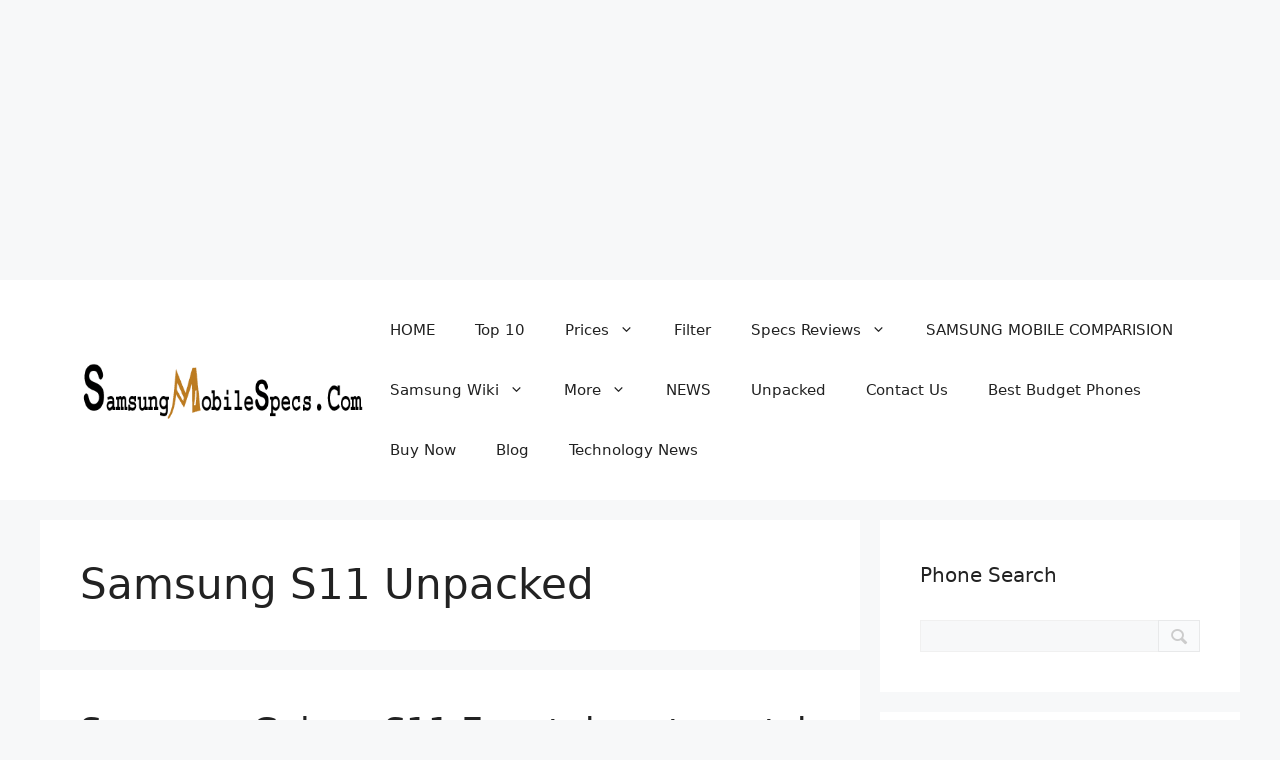

--- FILE ---
content_type: text/html; charset=UTF-8
request_url: https://samsungmobilespecs.com/tag/samsung-s11-unpacked/
body_size: 13045
content:
<!DOCTYPE html>
<html lang="en-US" prefix="og: https://ogp.me/ns#">
<head>
	<meta charset="UTF-8">
	<meta name="viewport" content="width=device-width, initial-scale=1">
<!-- Search Engine Optimization by Rank Math - https://rankmath.com/ -->
<title>Samsung S11 Unpacked &#8211; SAMSUNG MOBILE PRICE &amp; SPECIFICATIONS</title>
<meta name="robots" content="index, follow, max-snippet:-1, max-video-preview:-1, max-image-preview:large"/>
<link rel="canonical" href="https://samsungmobilespecs.com/tag/samsung-s11-unpacked/" />
<meta property="og:locale" content="en_US" />
<meta property="og:type" content="article" />
<meta property="og:title" content="Samsung S11 Unpacked | SAMSUNG MOBILE PRICE &amp; SPECIFICATIONS" />
<meta property="og:url" content="https://samsungmobilespecs.com/tag/samsung-s11-unpacked/" />
<meta property="og:site_name" content="SAMSUNG MOBILE PRICE &amp; SPECIFICATIONS" />
<meta property="article:publisher" content="https://web.facebook.com/Samsung-Mobile-Specification-Price-141392899890768/notifications/" />
<meta name="twitter:card" content="summary_large_image" />
<meta name="twitter:title" content="Samsung S11 Unpacked | SAMSUNG MOBILE PRICE &amp; SPECIFICATIONS" />
<meta name="twitter:label1" content="Posts" />
<meta name="twitter:data1" content="1" />
<!-- /Rank Math WordPress SEO plugin -->

<link rel="alternate" type="application/rss+xml" title="SAMSUNG MOBILE PRICE &amp; SPECIFICATIONS &raquo; Feed" href="https://samsungmobilespecs.com/feed/" />
<link rel="alternate" type="application/rss+xml" title="SAMSUNG MOBILE PRICE &amp; SPECIFICATIONS &raquo; Comments Feed" href="https://samsungmobilespecs.com/comments/feed/" />
<link rel="alternate" type="application/rss+xml" title="SAMSUNG MOBILE PRICE &amp; SPECIFICATIONS &raquo; Samsung S11 Unpacked Tag Feed" href="https://samsungmobilespecs.com/tag/samsung-s11-unpacked/feed/" />
<script>
window._wpemojiSettings = {"baseUrl":"https:\/\/s.w.org\/images\/core\/emoji\/15.0.3\/72x72\/","ext":".png","svgUrl":"https:\/\/s.w.org\/images\/core\/emoji\/15.0.3\/svg\/","svgExt":".svg","source":{"concatemoji":"https:\/\/samsungmobilespecs.com\/wp-includes\/js\/wp-emoji-release.min.js?ver=6.6.4"}};
/*! This file is auto-generated */
!function(i,n){var o,s,e;function c(e){try{var t={supportTests:e,timestamp:(new Date).valueOf()};sessionStorage.setItem(o,JSON.stringify(t))}catch(e){}}function p(e,t,n){e.clearRect(0,0,e.canvas.width,e.canvas.height),e.fillText(t,0,0);var t=new Uint32Array(e.getImageData(0,0,e.canvas.width,e.canvas.height).data),r=(e.clearRect(0,0,e.canvas.width,e.canvas.height),e.fillText(n,0,0),new Uint32Array(e.getImageData(0,0,e.canvas.width,e.canvas.height).data));return t.every(function(e,t){return e===r[t]})}function u(e,t,n){switch(t){case"flag":return n(e,"\ud83c\udff3\ufe0f\u200d\u26a7\ufe0f","\ud83c\udff3\ufe0f\u200b\u26a7\ufe0f")?!1:!n(e,"\ud83c\uddfa\ud83c\uddf3","\ud83c\uddfa\u200b\ud83c\uddf3")&&!n(e,"\ud83c\udff4\udb40\udc67\udb40\udc62\udb40\udc65\udb40\udc6e\udb40\udc67\udb40\udc7f","\ud83c\udff4\u200b\udb40\udc67\u200b\udb40\udc62\u200b\udb40\udc65\u200b\udb40\udc6e\u200b\udb40\udc67\u200b\udb40\udc7f");case"emoji":return!n(e,"\ud83d\udc26\u200d\u2b1b","\ud83d\udc26\u200b\u2b1b")}return!1}function f(e,t,n){var r="undefined"!=typeof WorkerGlobalScope&&self instanceof WorkerGlobalScope?new OffscreenCanvas(300,150):i.createElement("canvas"),a=r.getContext("2d",{willReadFrequently:!0}),o=(a.textBaseline="top",a.font="600 32px Arial",{});return e.forEach(function(e){o[e]=t(a,e,n)}),o}function t(e){var t=i.createElement("script");t.src=e,t.defer=!0,i.head.appendChild(t)}"undefined"!=typeof Promise&&(o="wpEmojiSettingsSupports",s=["flag","emoji"],n.supports={everything:!0,everythingExceptFlag:!0},e=new Promise(function(e){i.addEventListener("DOMContentLoaded",e,{once:!0})}),new Promise(function(t){var n=function(){try{var e=JSON.parse(sessionStorage.getItem(o));if("object"==typeof e&&"number"==typeof e.timestamp&&(new Date).valueOf()<e.timestamp+604800&&"object"==typeof e.supportTests)return e.supportTests}catch(e){}return null}();if(!n){if("undefined"!=typeof Worker&&"undefined"!=typeof OffscreenCanvas&&"undefined"!=typeof URL&&URL.createObjectURL&&"undefined"!=typeof Blob)try{var e="postMessage("+f.toString()+"("+[JSON.stringify(s),u.toString(),p.toString()].join(",")+"));",r=new Blob([e],{type:"text/javascript"}),a=new Worker(URL.createObjectURL(r),{name:"wpTestEmojiSupports"});return void(a.onmessage=function(e){c(n=e.data),a.terminate(),t(n)})}catch(e){}c(n=f(s,u,p))}t(n)}).then(function(e){for(var t in e)n.supports[t]=e[t],n.supports.everything=n.supports.everything&&n.supports[t],"flag"!==t&&(n.supports.everythingExceptFlag=n.supports.everythingExceptFlag&&n.supports[t]);n.supports.everythingExceptFlag=n.supports.everythingExceptFlag&&!n.supports.flag,n.DOMReady=!1,n.readyCallback=function(){n.DOMReady=!0}}).then(function(){return e}).then(function(){var e;n.supports.everything||(n.readyCallback(),(e=n.source||{}).concatemoji?t(e.concatemoji):e.wpemoji&&e.twemoji&&(t(e.twemoji),t(e.wpemoji)))}))}((window,document),window._wpemojiSettings);
</script>

<style id='wp-emoji-styles-inline-css'>

	img.wp-smiley, img.emoji {
		display: inline !important;
		border: none !important;
		box-shadow: none !important;
		height: 1em !important;
		width: 1em !important;
		margin: 0 0.07em !important;
		vertical-align: -0.1em !important;
		background: none !important;
		padding: 0 !important;
	}
</style>
<link rel='stylesheet' id='contact-form-7-css' href='https://samsungmobilespecs.com/wp-content/plugins/contact-form-7/includes/css/styles.css?ver=6.1.4' media='all' />
<link rel='stylesheet' id='wptables-public-css' href='https://samsungmobilespecs.com/wp-content/plugins/wptables/build/css/wptables.min.css?ver=1.3.9' media='all' />
<link rel='stylesheet' id='generate-widget-areas-css' href='https://samsungmobilespecs.com/wp-content/themes/generatepress/assets/css/components/widget-areas.min.css?ver=3.6.1' media='all' />
<link rel='stylesheet' id='generate-style-css' href='https://samsungmobilespecs.com/wp-content/themes/generatepress/assets/css/main.min.css?ver=3.6.1' media='all' />
<style id='generate-style-inline-css'>
body{background-color:var(--base-2);color:var(--contrast);}a{color:var(--accent);}a{text-decoration:underline;}.entry-title a, .site-branding a, a.button, .wp-block-button__link, .main-navigation a{text-decoration:none;}a:hover, a:focus, a:active{color:var(--contrast);}.wp-block-group__inner-container{max-width:1200px;margin-left:auto;margin-right:auto;}:root{--contrast:#222222;--contrast-2:#575760;--contrast-3:#b2b2be;--base:#f0f0f0;--base-2:#f7f8f9;--base-3:#ffffff;--accent:#1e73be;}:root .has-contrast-color{color:var(--contrast);}:root .has-contrast-background-color{background-color:var(--contrast);}:root .has-contrast-2-color{color:var(--contrast-2);}:root .has-contrast-2-background-color{background-color:var(--contrast-2);}:root .has-contrast-3-color{color:var(--contrast-3);}:root .has-contrast-3-background-color{background-color:var(--contrast-3);}:root .has-base-color{color:var(--base);}:root .has-base-background-color{background-color:var(--base);}:root .has-base-2-color{color:var(--base-2);}:root .has-base-2-background-color{background-color:var(--base-2);}:root .has-base-3-color{color:var(--base-3);}:root .has-base-3-background-color{background-color:var(--base-3);}:root .has-accent-color{color:var(--accent);}:root .has-accent-background-color{background-color:var(--accent);}.top-bar{background-color:#636363;color:#ffffff;}.top-bar a{color:#ffffff;}.top-bar a:hover{color:#303030;}.site-header{background-color:var(--base-3);}.main-title a,.main-title a:hover{color:var(--contrast);}.site-description{color:var(--contrast-2);}.mobile-menu-control-wrapper .menu-toggle,.mobile-menu-control-wrapper .menu-toggle:hover,.mobile-menu-control-wrapper .menu-toggle:focus,.has-inline-mobile-toggle #site-navigation.toggled{background-color:rgba(0, 0, 0, 0.02);}.main-navigation,.main-navigation ul ul{background-color:var(--base-3);}.main-navigation .main-nav ul li a, .main-navigation .menu-toggle, .main-navigation .menu-bar-items{color:var(--contrast);}.main-navigation .main-nav ul li:not([class*="current-menu-"]):hover > a, .main-navigation .main-nav ul li:not([class*="current-menu-"]):focus > a, .main-navigation .main-nav ul li.sfHover:not([class*="current-menu-"]) > a, .main-navigation .menu-bar-item:hover > a, .main-navigation .menu-bar-item.sfHover > a{color:var(--accent);}button.menu-toggle:hover,button.menu-toggle:focus{color:var(--contrast);}.main-navigation .main-nav ul li[class*="current-menu-"] > a{color:var(--accent);}.navigation-search input[type="search"],.navigation-search input[type="search"]:active, .navigation-search input[type="search"]:focus, .main-navigation .main-nav ul li.search-item.active > a, .main-navigation .menu-bar-items .search-item.active > a{color:var(--accent);}.main-navigation ul ul{background-color:var(--base);}.separate-containers .inside-article, .separate-containers .comments-area, .separate-containers .page-header, .one-container .container, .separate-containers .paging-navigation, .inside-page-header{background-color:var(--base-3);}.entry-title a{color:var(--contrast);}.entry-title a:hover{color:var(--contrast-2);}.entry-meta{color:var(--contrast-2);}.sidebar .widget{background-color:var(--base-3);}.footer-widgets{background-color:var(--base-3);}.site-info{background-color:var(--base-3);}input[type="text"],input[type="email"],input[type="url"],input[type="password"],input[type="search"],input[type="tel"],input[type="number"],textarea,select{color:var(--contrast);background-color:var(--base-2);border-color:var(--base);}input[type="text"]:focus,input[type="email"]:focus,input[type="url"]:focus,input[type="password"]:focus,input[type="search"]:focus,input[type="tel"]:focus,input[type="number"]:focus,textarea:focus,select:focus{color:var(--contrast);background-color:var(--base-2);border-color:var(--contrast-3);}button,html input[type="button"],input[type="reset"],input[type="submit"],a.button,a.wp-block-button__link:not(.has-background){color:#ffffff;background-color:#55555e;}button:hover,html input[type="button"]:hover,input[type="reset"]:hover,input[type="submit"]:hover,a.button:hover,button:focus,html input[type="button"]:focus,input[type="reset"]:focus,input[type="submit"]:focus,a.button:focus,a.wp-block-button__link:not(.has-background):active,a.wp-block-button__link:not(.has-background):focus,a.wp-block-button__link:not(.has-background):hover{color:#ffffff;background-color:#3f4047;}a.generate-back-to-top{background-color:rgba( 0,0,0,0.4 );color:#ffffff;}a.generate-back-to-top:hover,a.generate-back-to-top:focus{background-color:rgba( 0,0,0,0.6 );color:#ffffff;}:root{--gp-search-modal-bg-color:var(--base-3);--gp-search-modal-text-color:var(--contrast);--gp-search-modal-overlay-bg-color:rgba(0,0,0,0.2);}@media (max-width:768px){.main-navigation .menu-bar-item:hover > a, .main-navigation .menu-bar-item.sfHover > a{background:none;color:var(--contrast);}}.nav-below-header .main-navigation .inside-navigation.grid-container, .nav-above-header .main-navigation .inside-navigation.grid-container{padding:0px 20px 0px 20px;}.site-main .wp-block-group__inner-container{padding:40px;}.separate-containers .paging-navigation{padding-top:20px;padding-bottom:20px;}.entry-content .alignwide, body:not(.no-sidebar) .entry-content .alignfull{margin-left:-40px;width:calc(100% + 80px);max-width:calc(100% + 80px);}.rtl .menu-item-has-children .dropdown-menu-toggle{padding-left:20px;}.rtl .main-navigation .main-nav ul li.menu-item-has-children > a{padding-right:20px;}@media (max-width:768px){.separate-containers .inside-article, .separate-containers .comments-area, .separate-containers .page-header, .separate-containers .paging-navigation, .one-container .site-content, .inside-page-header{padding:30px;}.site-main .wp-block-group__inner-container{padding:30px;}.inside-top-bar{padding-right:30px;padding-left:30px;}.inside-header{padding-right:30px;padding-left:30px;}.widget-area .widget{padding-top:30px;padding-right:30px;padding-bottom:30px;padding-left:30px;}.footer-widgets-container{padding-top:30px;padding-right:30px;padding-bottom:30px;padding-left:30px;}.inside-site-info{padding-right:30px;padding-left:30px;}.entry-content .alignwide, body:not(.no-sidebar) .entry-content .alignfull{margin-left:-30px;width:calc(100% + 60px);max-width:calc(100% + 60px);}.one-container .site-main .paging-navigation{margin-bottom:20px;}}/* End cached CSS */.is-right-sidebar{width:30%;}.is-left-sidebar{width:30%;}.site-content .content-area{width:70%;}@media (max-width:768px){.main-navigation .menu-toggle,.sidebar-nav-mobile:not(#sticky-placeholder){display:block;}.main-navigation ul,.gen-sidebar-nav,.main-navigation:not(.slideout-navigation):not(.toggled) .main-nav > ul,.has-inline-mobile-toggle #site-navigation .inside-navigation > *:not(.navigation-search):not(.main-nav){display:none;}.nav-align-right .inside-navigation,.nav-align-center .inside-navigation{justify-content:space-between;}.has-inline-mobile-toggle .mobile-menu-control-wrapper{display:flex;flex-wrap:wrap;}.has-inline-mobile-toggle .inside-header{flex-direction:row;text-align:left;flex-wrap:wrap;}.has-inline-mobile-toggle .header-widget,.has-inline-mobile-toggle #site-navigation{flex-basis:100%;}.nav-float-left .has-inline-mobile-toggle #site-navigation{order:10;}}
.elementor-template-full-width .site-content{display:block;}
</style>
<link rel='stylesheet' id='tablepress-default-css' href='https://samsungmobilespecs.com/wp-content/plugins/tablepress/css/build/default.css?ver=3.2.6' media='all' />
<link rel='stylesheet' id='aps-styles-css' href='https://samsungmobilespecs.com/wp-content/plugins/aps-products/css/aps-styles.css?ver=2.5.3' media='all' />
<link rel='stylesheet' id='imageviewer-css' href='https://samsungmobilespecs.com/wp-content/plugins/aps-products/css/imageviewer.css?ver=2.5.3' media='all' />
<link rel='stylesheet' id='nivo-lightbox-css' href='https://samsungmobilespecs.com/wp-content/plugins/aps-products/css/nivo-lightbox.css?ver=2.5.3' media='all' />
<link rel='stylesheet' id='owl-carousel-css' href='https://samsungmobilespecs.com/wp-content/plugins/aps-products/css/owl-carousel.css?ver=2.5.3' media='all' />
<script src="https://samsungmobilespecs.com/wp-includes/js/jquery/jquery.min.js?ver=3.7.1" id="jquery-core-js"></script>
<script src="https://samsungmobilespecs.com/wp-includes/js/jquery/jquery-migrate.min.js?ver=3.4.1" id="jquery-migrate-js"></script>
<script src="https://samsungmobilespecs.com/wp-content/plugins/wptables/build/js/wptables.min.js?ver=1.3.9" id="wptables-public-js"></script>
<script src="https://samsungmobilespecs.com/wp-content/plugins/aps-products/js/imageviewer.min.js?ver=2.5.3" id="imageviewer-js"></script>
<script id="wpstg-global-js-extra">
var wpstg = {"nonce":"3b30b624d1"};
</script>
<script src="https://samsungmobilespecs.com/wp-content/plugins/wp-staging-pro/assets/js/dist/wpstg-blank-loader.js?ver=6.6.4" id="wpstg-global-js"></script>
<link rel="https://api.w.org/" href="https://samsungmobilespecs.com/wp-json/" /><link rel="alternate" title="JSON" type="application/json" href="https://samsungmobilespecs.com/wp-json/wp/v2/tags/1681" /><link rel="EditURI" type="application/rsd+xml" title="RSD" href="https://samsungmobilespecs.com/xmlrpc.php?rsd" />
<meta name="generator" content="WordPress 6.6.4" />
<script async src="https://pagead2.googlesyndication.com/pagead/js/adsbygoogle.js?client=ca-pub-1493103656008289"
     crossorigin="anonymous"></script>
<script async src="https://pagead2.googlesyndication.com/pagead/js/adsbygoogle.js?client=ca-pub-7959383757491940"
     crossorigin="anonymous"></script>

<!-- Global site tag (gtag.js) - Google Analytics -->
<script async src="https://www.googletagmanager.com/gtag/js?id=UA-153647865-1"></script>

<script>
  window.dataLayer = window.dataLayer || [];
  function gtag(){dataLayer.push(arguments);}
  gtag('js', new Date());

  gtag('config', 'UA-153647865-1');
</script>
<script src="https://cdn.onesignal.com/sdks/OneSignalSDK.js" async=""></script>
<script>
  var OneSignal = window.OneSignal || [];
  OneSignal.push(function() {
    OneSignal.init({
      appId: "c0dd354f-94b1-47ca-986c-93d23d6ffc63",
    });
  });
</script>
<script type="text/javascript">

setTimeout(function(){  

setInterval(function(){ gtag('event', 'Open', {'event_category': 'TimeOnPage'}); }, 10000);

setInterval(function(){ if(!document.hidden) gtag('event', 'Visible', {'event_category': 'TimeOnPage'}); }, 10000);

}, 60000);


</script>		<!-- Start of StatCounter Code -->
		<script>
			<!--
			var sc_project=11602565;
			var sc_security="c59eff1e";
			var sc_invisible=1;
		</script>
        <script type="text/javascript" src="https://www.statcounter.com/counter/counter.js" async></script>
		<noscript><div class="statcounter"><a title="web analytics" href="https://statcounter.com/"><img class="statcounter" src="https://c.statcounter.com/11602565/0/c59eff1e/1/" alt="web analytics" /></a></div></noscript>
		<!-- End of StatCounter Code -->
		<!-- Google tag (gtag.js) -->
<script async src="https://www.googletagmanager.com/gtag/js?id=G-BHB7XZ8C7Q"></script>


<meta name="google-site-verification" content="HYE0R14UXvosl_8kj40eD6nPoNjSqSP6CfsBcsX-27Q" />

<script>
  window.dataLayer = window.dataLayer || [];
  function gtag(){dataLayer.push(arguments);}
  gtag('js', new Date());

  gtag('config', 'G-BHB7XZ8C7Q');
</script>

<script async src="https://pagead2.googlesyndication.com/pagead/js/adsbygoogle.js?client=ca-pub-6701509743749547"
     crossorigin="anonymous"></script>

<script async src="https://pagead2.googlesyndication.com/pagead/js/adsbygoogle.js?client=ca-pub-6701509743749547"
     crossorigin="anonymous"></script>
<!-- 1st -->
<ins class="adsbygoogle"
     style="display:block"
     data-ad-client="ca-pub-6701509743749547"
     data-ad-slot="7310893357"
     data-ad-format="auto"
     data-full-width-responsive="true"></ins>
<script>
     (adsbygoogle = window.adsbygoogle || []).push({});
</script>
<meta name="generator" content="Elementor 3.34.3; features: additional_custom_breakpoints; settings: css_print_method-external, google_font-enabled, font_display-swap">
			<style>
				.e-con.e-parent:nth-of-type(n+4):not(.e-lazyloaded):not(.e-no-lazyload),
				.e-con.e-parent:nth-of-type(n+4):not(.e-lazyloaded):not(.e-no-lazyload) * {
					background-image: none !important;
				}
				@media screen and (max-height: 1024px) {
					.e-con.e-parent:nth-of-type(n+3):not(.e-lazyloaded):not(.e-no-lazyload),
					.e-con.e-parent:nth-of-type(n+3):not(.e-lazyloaded):not(.e-no-lazyload) * {
						background-image: none !important;
					}
				}
				@media screen and (max-height: 640px) {
					.e-con.e-parent:nth-of-type(n+2):not(.e-lazyloaded):not(.e-no-lazyload),
					.e-con.e-parent:nth-of-type(n+2):not(.e-lazyloaded):not(.e-no-lazyload) * {
						background-image: none !important;
					}
				}
			</style>
			<link rel="icon" href="https://samsungmobilespecs.com/wp-content/uploads/2019/11/cropped-favicon_512-32x32.png" sizes="32x32" />
<link rel="icon" href="https://samsungmobilespecs.com/wp-content/uploads/2019/11/cropped-favicon_512-192x192.png" sizes="192x192" />
<link rel="apple-touch-icon" href="https://samsungmobilespecs.com/wp-content/uploads/2019/11/cropped-favicon_512-180x180.png" />
<meta name="msapplication-TileImage" content="https://samsungmobilespecs.com/wp-content/uploads/2019/11/cropped-favicon_512-270x270.png" />

    <!-- BEGIN - Make Tables Responsive -->
    <style type="text/css">
        
    /* Multi-row tables */
    @media (max-width: 650px) {

        .mtr-table tbody,
        .mtr-table {
        	width: 100% !important;
            display: table !important;
        }

        .mtr-table tr,
        .mtr-table .mtr-th-tag,
        .mtr-table .mtr-td-tag {
        	display: block !important;
            clear: both !important;
            height: auto !important;
        }

        .mtr-table .mtr-td-tag,
        .mtr-table .mtr-th-tag {
        	text-align: right !important;
            width: auto !important;
            box-sizing: border-box !important;
            overflow: auto !important;
        }
    
            .mtr-table .mtr-cell-content {
            	text-align: right !important;
            }
            
        .mtr-table tbody,
        .mtr-table tr,
        .mtr-table {
        	border: none !important;
            padding: 0 !important;
        }

        .mtr-table .mtr-td-tag,
        .mtr-table .mtr-th-tag {
        	border: none;
        }

        .mtr-table tr:nth-child(even) .mtr-td-tag,
        .mtr-table tr:nth-child(even) .mtr-th-tag {
            border-bottom: 1px solid #dddddd !important;
            border-left: 1px solid #dddddd !important;
            border-right: 1px solid #dddddd !important;
            border-top: none !important;
        }

        .mtr-table tr:nth-child(odd) .mtr-td-tag,
        .mtr-table tr:nth-child(odd) .mtr-th-tag {
            border-bottom: 1px solid #bbbbbb !important;
            border-left: 1px solid #bbbbbb !important;
            border-right: 1px solid #bbbbbb !important;
            border-top: none !important;
        }

        .mtr-table tr:first-of-type td:first-of-type,
        .mtr-table tr:first-of-type th:first-of-type {
            border-top: 1px solid #bbbbbb !important;
        }

        .mtr-table.mtr-thead-td tr:nth-of-type(2) td:first-child,
        .mtr-table.mtr-thead-td tr:nth-of-type(2) th:first-child,
        .mtr-table.mtr-tr-th tr:nth-of-type(2) td:first-child,
        .mtr-table.mtr-tr-th tr:nth-of-type(2) th:first-child,
        .mtr-table.mtr-tr-td tr:nth-of-type(2) td:first-child,
        .mtr-table.mtr-tr-td tr:nth-of-type(2) th:first-child {
            border-top: 1px solid #dddddd !important;
        }
            .mtr-table tr:nth-child(even),
            .mtr-table tr:nth-child(even) .mtr-td-tag,
            .mtr-table tr:nth-child(even) .mtr-th-tag {
                background: #ffffff !important;
            }

            .mtr-table tr:nth-child(odd),
            .mtr-table tr:nth-child(odd) .mtr-td-tag,
            .mtr-table tr:nth-child(odd) .mtr-th-tag {
                background: #dddddd !important;
            }
        .mtr-table .mtr-td-tag,
        .mtr-table .mtr-td-tag:first-child,
        .mtr-table .mtr-th-tag,
        .mtr-table .mtr-th-tag:first-child {
            padding: 5px 10px !important;
        }
        
        .mtr-table td[data-mtr-content]:before,
        .mtr-table th[data-mtr-content]:before {
        	display: inline-block !important;
        	content: attr(data-mtr-content) !important;
        	float: left !important;
            text-align: left !important;
            white-space: pre-line !important;
        }
        
        .mtr-table thead,
        .mtr-table.mtr-tr-th tr:first-of-type,
        .mtr-table.mtr-tr-td tr:first-of-type,
        .mtr-table colgroup {
        	display: none !important;
        }
    
        .mtr-cell-content {
            max-width: 49% !important;
            display: inline-block !important;
        }
            
        .mtr-table td[data-mtr-content]:before,
        .mtr-table th[data-mtr-content]:before {
            max-width: 49% !important;
        }
            
    }
    
    /* Single-row tables */
    @media (max-width: 650px) {

        .mtr-one-row-table .mtr-td-tag,
        .mtr-one-row-table .mtr-th-tag {
            box-sizing: border-box !important;
        }

        .mtr-one-row-table colgroup {
        	display: none !important;
        }

    
        .mtr-one-row-table tbody,
        .mtr-one-row-table tr,
        .mtr-one-row-table {
        	border: none !important;
            padding: 0 !important;
            width: 100% !important;
            display: block;
        }

        .mtr-one-row-table .mtr-td-tag,
        .mtr-one-row-table .mtr-th-tag {
            border: none;
        }
        
        .mtr-one-row-table .mtr-td-tag,
        .mtr-one-row-table .mtr-th-tag {
        	display: block !important;
            width: 50% !important;
        }
        .mtr-one-row-table tr {
            display: flex !important;
            flex-wrap: wrap !important;
        }
        
            .mtr-one-row-table td:nth-child(4n+1),
            .mtr-one-row-table th:nth-child(4n+1),
            .mtr-one-row-table td:nth-child(4n+2),
            .mtr-one-row-table th:nth-child(4n+2) {
                background: #dddddd !important;
            }

            .mtr-one-row-table th:nth-child(2n+1),
            .mtr-one-row-table td:nth-child(2n+1) {
                border-right: 1px solid #bbbbbb !important;
                border-left: 1px solid #bbbbbb !important;
            }

            .mtr-one-row-table td:nth-child(2n+2),
            .mtr-one-row-table th:nth-child(2n+2) {
                border-right: 1px solid #bbbbbb !important;
            }

            /* last two */
            .mtr-one-row-table td:nth-last-child(-n+2),
            .mtr-one-row-table th:nth-last-child(-n+2) {
                border-bottom: 1px solid #bbbbbb !important;
            }
            
        .mtr-one-row-table .mtr-td-tag,
        .mtr-one-row-table .mtr-th-tag {
            border-top: 1px solid #bbbbbb !important;
            padding: 5px 10px !important;
        }
        
    }
    </style>
    <!-- END - Make Tables Responsive -->
        </head>

<body class="archive tag tag-samsung-s11-unpacked tag-1681 wp-custom-logo wp-embed-responsive right-sidebar nav-float-right separate-containers header-aligned-left dropdown-hover elementor-default elementor-kit-6904" itemtype="https://schema.org/Blog" itemscope>
	<a class="screen-reader-text skip-link" href="#content" title="Skip to content">Skip to content</a>		<header class="site-header has-inline-mobile-toggle" id="masthead" aria-label="Site"  itemtype="https://schema.org/WPHeader" itemscope>
			<div class="inside-header grid-container">
				<div class="site-logo">
					<a href="https://samsungmobilespecs.com/" rel="home">
						<img  class="header-image is-logo-image" alt="SAMSUNG MOBILE PRICE &amp; SPECIFICATIONS" src="https://samsungmobilespecs.com/wp-content/uploads/2018/01/cropped-cropped-Samsung-mobile-specs-logo-3.png" width="420" height="83" />
					</a>
				</div>	<nav class="main-navigation mobile-menu-control-wrapper" id="mobile-menu-control-wrapper" aria-label="Mobile Toggle">
				<button data-nav="site-navigation" class="menu-toggle" aria-controls="primary-menu" aria-expanded="false">
			<span class="gp-icon icon-menu-bars"><svg viewBox="0 0 512 512" aria-hidden="true" xmlns="http://www.w3.org/2000/svg" width="1em" height="1em"><path d="M0 96c0-13.255 10.745-24 24-24h464c13.255 0 24 10.745 24 24s-10.745 24-24 24H24c-13.255 0-24-10.745-24-24zm0 160c0-13.255 10.745-24 24-24h464c13.255 0 24 10.745 24 24s-10.745 24-24 24H24c-13.255 0-24-10.745-24-24zm0 160c0-13.255 10.745-24 24-24h464c13.255 0 24 10.745 24 24s-10.745 24-24 24H24c-13.255 0-24-10.745-24-24z" /></svg><svg viewBox="0 0 512 512" aria-hidden="true" xmlns="http://www.w3.org/2000/svg" width="1em" height="1em"><path d="M71.029 71.029c9.373-9.372 24.569-9.372 33.942 0L256 222.059l151.029-151.03c9.373-9.372 24.569-9.372 33.942 0 9.372 9.373 9.372 24.569 0 33.942L289.941 256l151.03 151.029c9.372 9.373 9.372 24.569 0 33.942-9.373 9.372-24.569 9.372-33.942 0L256 289.941l-151.029 151.03c-9.373 9.372-24.569 9.372-33.942 0-9.372-9.373-9.372-24.569 0-33.942L222.059 256 71.029 104.971c-9.372-9.373-9.372-24.569 0-33.942z" /></svg></span><span class="screen-reader-text">Menu</span>		</button>
	</nav>
			<nav class="main-navigation sub-menu-right" id="site-navigation" aria-label="Primary"  itemtype="https://schema.org/SiteNavigationElement" itemscope>
			<div class="inside-navigation grid-container">
								<button class="menu-toggle" aria-controls="primary-menu" aria-expanded="false">
					<span class="gp-icon icon-menu-bars"><svg viewBox="0 0 512 512" aria-hidden="true" xmlns="http://www.w3.org/2000/svg" width="1em" height="1em"><path d="M0 96c0-13.255 10.745-24 24-24h464c13.255 0 24 10.745 24 24s-10.745 24-24 24H24c-13.255 0-24-10.745-24-24zm0 160c0-13.255 10.745-24 24-24h464c13.255 0 24 10.745 24 24s-10.745 24-24 24H24c-13.255 0-24-10.745-24-24zm0 160c0-13.255 10.745-24 24-24h464c13.255 0 24 10.745 24 24s-10.745 24-24 24H24c-13.255 0-24-10.745-24-24z" /></svg><svg viewBox="0 0 512 512" aria-hidden="true" xmlns="http://www.w3.org/2000/svg" width="1em" height="1em"><path d="M71.029 71.029c9.373-9.372 24.569-9.372 33.942 0L256 222.059l151.029-151.03c9.373-9.372 24.569-9.372 33.942 0 9.372 9.373 9.372 24.569 0 33.942L289.941 256l151.03 151.029c9.372 9.373 9.372 24.569 0 33.942-9.373 9.372-24.569 9.372-33.942 0L256 289.941l-151.029 151.03c-9.373 9.372-24.569 9.372-33.942 0-9.372-9.373-9.372-24.569 0-33.942L222.059 256 71.029 104.971c-9.372-9.373-9.372-24.569 0-33.942z" /></svg></span><span class="mobile-menu">Menu</span>				</button>
				<div id="primary-menu" class="main-nav"><ul id="menu-primary-menu" class=" menu sf-menu"><li id="menu-item-106" class="menu-item menu-item-type-post_type menu-item-object-page menu-item-home menu-item-106"><a href="https://samsungmobilespecs.com/">HOME</a></li>
<li id="menu-item-5185" class="menu-item menu-item-type-taxonomy menu-item-object-category menu-item-5185"><a href="https://samsungmobilespecs.com/category/top/">Top 10</a></li>
<li id="menu-item-3492" class="menu-item menu-item-type-post_type menu-item-object-page menu-item-home menu-item-has-children menu-item-3492"><a href="https://samsungmobilespecs.com/">Prices<span role="presentation" class="dropdown-menu-toggle"><span class="gp-icon icon-arrow"><svg viewBox="0 0 330 512" aria-hidden="true" xmlns="http://www.w3.org/2000/svg" width="1em" height="1em"><path d="M305.913 197.085c0 2.266-1.133 4.815-2.833 6.514L171.087 335.593c-1.7 1.7-4.249 2.832-6.515 2.832s-4.815-1.133-6.515-2.832L26.064 203.599c-1.7-1.7-2.832-4.248-2.832-6.514s1.132-4.816 2.832-6.515l14.162-14.163c1.7-1.699 3.966-2.832 6.515-2.832 2.266 0 4.815 1.133 6.515 2.832l111.316 111.317 111.316-111.317c1.7-1.699 4.249-2.832 6.515-2.832s4.815 1.133 6.515 2.832l14.162 14.163c1.7 1.7 2.833 4.249 2.833 6.515z" /></svg></span></span></a>
<ul class="sub-menu">
	<li id="menu-item-2276" class="menu-item menu-item-type-taxonomy menu-item-object-aps-brands menu-item-2276"><a href="https://samsungmobilespecs.com/brand/galaxy-a-series/">Galaxy A Series</a></li>
	<li id="menu-item-2277" class="menu-item menu-item-type-taxonomy menu-item-object-aps-brands menu-item-2277"><a href="https://samsungmobilespecs.com/brand/galaxy-c-series/">Galaxy C Series</a></li>
	<li id="menu-item-2283" class="menu-item menu-item-type-taxonomy menu-item-object-aps-brands menu-item-2283"><a href="https://samsungmobilespecs.com/brand/samsung-galaxy-core-series/">Samsung Galaxy Core Series</a></li>
	<li id="menu-item-4688" class="menu-item menu-item-type-taxonomy menu-item-object-aps-brands menu-item-4688"><a href="https://samsungmobilespecs.com/brand/galaxy-e-series/">Galaxy E Series</a></li>
	<li id="menu-item-4689" class="menu-item menu-item-type-taxonomy menu-item-object-aps-brands menu-item-4689"><a href="https://samsungmobilespecs.com/brand/galaxy-f-series/">Galaxy F Seires</a></li>
	<li id="menu-item-2278" class="menu-item menu-item-type-taxonomy menu-item-object-aps-brands menu-item-2278"><a href="https://samsungmobilespecs.com/brand/galaxy-grand-prime-series/">Galaxy Grand Prime Series</a></li>
	<li id="menu-item-2279" class="menu-item menu-item-type-taxonomy menu-item-object-aps-brands menu-item-2279"><a href="https://samsungmobilespecs.com/brand/galaxy-j-series/">Galaxy j Series</a></li>
	<li id="menu-item-4690" class="menu-item menu-item-type-taxonomy menu-item-object-aps-brands menu-item-4690"><a href="https://samsungmobilespecs.com/brand/galaxy-m-series/">Galaxy M Series</a></li>
	<li id="menu-item-2280" class="menu-item menu-item-type-taxonomy menu-item-object-aps-brands menu-item-2280"><a href="https://samsungmobilespecs.com/brand/galaxy-note-series/">Galaxy Note Series</a></li>
	<li id="menu-item-2281" class="menu-item menu-item-type-taxonomy menu-item-object-aps-brands menu-item-2281"><a href="https://samsungmobilespecs.com/brand/galaxy-on-series/">Galaxy On Series</a></li>
	<li id="menu-item-2282" class="menu-item menu-item-type-taxonomy menu-item-object-aps-brands menu-item-2282"><a href="https://samsungmobilespecs.com/brand/galaxy-s-series/">Galaxy S Series</a></li>
	<li id="menu-item-4691" class="menu-item menu-item-type-taxonomy menu-item-object-aps-brands menu-item-4691"><a href="https://samsungmobilespecs.com/brand/galaxy-w-series/">Galaxy W Series</a></li>
	<li id="menu-item-4692" class="menu-item menu-item-type-taxonomy menu-item-object-aps-brands menu-item-4692"><a href="https://samsungmobilespecs.com/brand/galaxy-x-series/">Galaxy X Series</a></li>
</ul>
</li>
<li id="menu-item-4785" class="menu-item menu-item-type-custom menu-item-object-custom menu-item-4785"><a href="https://samsungmobilespecs.com/15-2/samsung-galaxy-phones-list/?filters">Filter</a></li>
<li id="menu-item-2273" class="menu-item menu-item-type-taxonomy menu-item-object-category menu-item-has-children menu-item-2273"><a href="https://samsungmobilespecs.com/category/specs-reviews/">Specs Reviews<span role="presentation" class="dropdown-menu-toggle"><span class="gp-icon icon-arrow"><svg viewBox="0 0 330 512" aria-hidden="true" xmlns="http://www.w3.org/2000/svg" width="1em" height="1em"><path d="M305.913 197.085c0 2.266-1.133 4.815-2.833 6.514L171.087 335.593c-1.7 1.7-4.249 2.832-6.515 2.832s-4.815-1.133-6.515-2.832L26.064 203.599c-1.7-1.7-2.832-4.248-2.832-6.514s1.132-4.816 2.832-6.515l14.162-14.163c1.7-1.699 3.966-2.832 6.515-2.832 2.266 0 4.815 1.133 6.515 2.832l111.316 111.317 111.316-111.317c1.7-1.699 4.249-2.832 6.515-2.832s4.815 1.133 6.515 2.832l14.162 14.163c1.7 1.7 2.833 4.249 2.833 6.515z" /></svg></span></span></a>
<ul class="sub-menu">
	<li id="menu-item-575" class="menu-item menu-item-type-taxonomy menu-item-object-category menu-item-575"><a href="https://samsungmobilespecs.com/category/samsung-galaxy-a-series/">Samsung Galaxy A Series Review</a></li>
	<li id="menu-item-576" class="menu-item menu-item-type-taxonomy menu-item-object-category menu-item-576"><a href="https://samsungmobilespecs.com/category/samsung-galaxy-c-series/">Samsung Galaxy C Series Review</a></li>
	<li id="menu-item-46" class="menu-item menu-item-type-taxonomy menu-item-object-category menu-item-46"><a href="https://samsungmobilespecs.com/category/samsung-galaxy-s-series/">Samsung Galaxy S Series Review</a></li>
	<li id="menu-item-1865" class="menu-item menu-item-type-taxonomy menu-item-object-category menu-item-1865"><a href="https://samsungmobilespecs.com/category/samsung-galaxy-grand-prime/">Samsung Galaxy Grand Prime Review</a></li>
	<li id="menu-item-77" class="menu-item menu-item-type-taxonomy menu-item-object-category menu-item-77"><a href="https://samsungmobilespecs.com/category/samsung-galaxy-phone-list-with-price/samsung-galaxy-j-series/">Samsung Galaxy J Series Review</a></li>
	<li id="menu-item-1149" class="menu-item menu-item-type-taxonomy menu-item-object-category menu-item-1149"><a href="https://samsungmobilespecs.com/category/samsung-galaxy-on-series/">Samsung Galaxy ON series Review</a></li>
	<li id="menu-item-47" class="menu-item menu-item-type-taxonomy menu-item-object-category menu-item-47"><a href="https://samsungmobilespecs.com/category/samsung-note-series/">Samsung Note Series Review</a></li>
	<li id="menu-item-44" class="menu-item menu-item-type-taxonomy menu-item-object-category menu-item-44"><a href="https://samsungmobilespecs.com/category/samsung-upcoming-phones/">Samsung Upcoming Phones</a></li>
	<li id="menu-item-45" class="menu-item menu-item-type-taxonomy menu-item-object-category menu-item-45"><a href="https://samsungmobilespecs.com/category/latest-samsung-phones/">Latest Samsung Phones</a></li>
</ul>
</li>
<li id="menu-item-1338" class="menu-item menu-item-type-taxonomy menu-item-object-category menu-item-1338"><a href="https://samsungmobilespecs.com/category/samsung-mobile-compare/">SAMSUNG MOBILE COMPARISION</a></li>
<li id="menu-item-2421" class="menu-item menu-item-type-taxonomy menu-item-object-category menu-item-has-children menu-item-2421"><a href="https://samsungmobilespecs.com/category/samsung-galaxy-phone-generation/">Samsung Wiki<span role="presentation" class="dropdown-menu-toggle"><span class="gp-icon icon-arrow"><svg viewBox="0 0 330 512" aria-hidden="true" xmlns="http://www.w3.org/2000/svg" width="1em" height="1em"><path d="M305.913 197.085c0 2.266-1.133 4.815-2.833 6.514L171.087 335.593c-1.7 1.7-4.249 2.832-6.515 2.832s-4.815-1.133-6.515-2.832L26.064 203.599c-1.7-1.7-2.832-4.248-2.832-6.514s1.132-4.816 2.832-6.515l14.162-14.163c1.7-1.699 3.966-2.832 6.515-2.832 2.266 0 4.815 1.133 6.515 2.832l111.316 111.317 111.316-111.317c1.7-1.699 4.249-2.832 6.515-2.832s4.815 1.133 6.515 2.832l14.162 14.163c1.7 1.7 2.833 4.249 2.833 6.515z" /></svg></span></span></a>
<ul class="sub-menu">
	<li id="menu-item-3501" class="menu-item menu-item-type-taxonomy menu-item-object-category menu-item-3501"><a href="https://samsungmobilespecs.com/category/samsung-galaxy-models/">Samsung Galaxy models</a></li>
	<li id="menu-item-3500" class="menu-item menu-item-type-taxonomy menu-item-object-category menu-item-3500"><a href="https://samsungmobilespecs.com/category/samsung-cell-phones-wiki/">Samsung Cell Phones Wiki</a></li>
	<li id="menu-item-3502" class="menu-item menu-item-type-taxonomy menu-item-object-category menu-item-3502"><a href="https://samsungmobilespecs.com/category/samsung-galaxy-phone-generation/">Samsung Galaxy Phone Generation</a></li>
</ul>
</li>
<li id="menu-item-3734" class="menu-item menu-item-type-custom menu-item-object-custom menu-item-has-children menu-item-3734"><a href="#">More<span role="presentation" class="dropdown-menu-toggle"><span class="gp-icon icon-arrow"><svg viewBox="0 0 330 512" aria-hidden="true" xmlns="http://www.w3.org/2000/svg" width="1em" height="1em"><path d="M305.913 197.085c0 2.266-1.133 4.815-2.833 6.514L171.087 335.593c-1.7 1.7-4.249 2.832-6.515 2.832s-4.815-1.133-6.515-2.832L26.064 203.599c-1.7-1.7-2.832-4.248-2.832-6.514s1.132-4.816 2.832-6.515l14.162-14.163c1.7-1.699 3.966-2.832 6.515-2.832 2.266 0 4.815 1.133 6.515 2.832l111.316 111.317 111.316-111.317c1.7-1.699 4.249-2.832 6.515-2.832s4.815 1.133 6.515 2.832l14.162 14.163c1.7 1.7 2.833 4.249 2.833 6.515z" /></svg></span></span></a>
<ul class="sub-menu">
	<li id="menu-item-2513" class="menu-item menu-item-type-taxonomy menu-item-object-category menu-item-2513"><a href="https://samsungmobilespecs.com/category/samsung-clone-phones/">Samsung Clone Phones</a></li>
	<li id="menu-item-337" class="menu-item menu-item-type-taxonomy menu-item-object-category menu-item-337"><a href="https://samsungmobilespecs.com/category/samsung-phones-prototype/">Prototype</a></li>
	<li id="menu-item-3499" class="menu-item menu-item-type-taxonomy menu-item-object-category menu-item-3499"><a href="https://samsungmobilespecs.com/category/samsung-galaxy-phone-list-with-price/">Samsung galaxy phone List with Price</a></li>
</ul>
</li>
<li id="menu-item-3936" class="menu-item menu-item-type-taxonomy menu-item-object-category menu-item-3936"><a href="https://samsungmobilespecs.com/category/news/">NEWS</a></li>
<li id="menu-item-3937" class="menu-item menu-item-type-taxonomy menu-item-object-category menu-item-3937"><a href="https://samsungmobilespecs.com/category/samsung-galaxy-unpacked/">Unpacked</a></li>
<li id="menu-item-4900" class="menu-item menu-item-type-post_type menu-item-object-page menu-item-4900"><a href="https://samsungmobilespecs.com/contact-us/">Contact Us</a></li>
<li id="menu-item-5183" class="menu-item menu-item-type-taxonomy menu-item-object-category menu-item-5183"><a href="https://samsungmobilespecs.com/category/budget-phones/">Best Budget Phones</a></li>
<li id="menu-item-5184" class="menu-item menu-item-type-taxonomy menu-item-object-category menu-item-5184"><a href="https://samsungmobilespecs.com/category/buy-samsung-mobile/">Buy Now</a></li>
<li id="menu-item-6714" class="menu-item menu-item-type-taxonomy menu-item-object-category menu-item-6714"><a href="https://samsungmobilespecs.com/category/blog/">Blog</a></li>
<li id="menu-item-6723" class="menu-item menu-item-type-taxonomy menu-item-object-category menu-item-6723"><a href="https://samsungmobilespecs.com/category/technology-news/">Technology News</a></li>
</ul></div>			</div>
		</nav>
					</div>
		</header>
		
	<div class="site grid-container container hfeed" id="page">
				<div class="site-content" id="content">
			
	<div class="content-area" id="primary">
		<main class="site-main" id="main">
					<header class="page-header" aria-label="Page">
			
			<h1 class="page-title">
				Samsung S11 Unpacked			</h1>

					</header>
		<article id="post-3723" class="post-3723 post type-post status-publish format-standard has-post-thumbnail hentry category-samsung-galaxy-unpacked tag-galaxy-s11-unpacked tag-how-to-watch-the-unpacked-live-stream-online-2020 tag-s11-unpacked-timing tag-samsung-galaxy-s11-launch-event tag-samsung-galaxy-s11-unpacked-live-stream tag-samsung-s11-unpacked" itemtype="https://schema.org/CreativeWork" itemscope>
	<div class="inside-article">
					<header class="entry-header">
				<h2 class="entry-title" itemprop="headline"><a href="https://samsungmobilespecs.com/samsung-galaxy-s11-event-how-to-watch-the-unpacked-live-stream-online/" rel="bookmark">Samsung Galaxy S11 Event: how to watch the Unpacked live stream online 2020</a></h2>		<div class="entry-meta">
			<span class="posted-on"><time class="updated" datetime="2020-02-11T13:40:36-05:00" itemprop="dateModified">11/02/2020</time><time class="entry-date published" datetime="2019-12-08T06:35:16-05:00" itemprop="datePublished">08/12/2019</time></span> <span class="byline">by <span class="author vcard" itemprop="author" itemtype="https://schema.org/Person" itemscope><a class="url fn n" href="https://samsungmobilespecs.com/author/azib-anjum/" title="View all posts by Azib Anjum" rel="author" itemprop="url"><span class="author-name" itemprop="name">Azib Anjum</span></a></span></span> 		</div>
					</header>
			<div class="post-image">
						
						<a href="https://samsungmobilespecs.com/samsung-galaxy-s11-event-how-to-watch-the-unpacked-live-stream-online/">
							<img fetchpriority="high" width="920" height="613" src="https://samsungmobilespecs.com/wp-content/uploads/2018/08/samsung-galaxy-s11-edge.png" class="attachment-full size-full wp-post-image" alt="samsung galaxy s11 edge" itemprop="image" decoding="async" srcset="https://samsungmobilespecs.com/wp-content/uploads/2018/08/samsung-galaxy-s11-edge.png 920w, https://samsungmobilespecs.com/wp-content/uploads/2018/08/samsung-galaxy-s11-edge-300x200.png 300w, https://samsungmobilespecs.com/wp-content/uploads/2018/08/samsung-galaxy-s11-edge-768x512.png 768w, https://samsungmobilespecs.com/wp-content/uploads/2018/08/samsung-galaxy-s11-edge-120x80.png 120w, https://samsungmobilespecs.com/wp-content/uploads/2018/08/samsung-galaxy-s11-edge-350x233.png 350w" sizes="(max-width: 920px) 100vw, 920px" title="Samsung Galaxy S11 Event: how to watch the Unpacked live stream online 2020 1">
						</a>
					</div>
			<div class="entry-summary" itemprop="text">
				<p>Samsung Galaxy S11/S20 Live unpacked event Now streaming: Complete Unpacked live stream Samsung S20 ﻿ &nbsp; ﻿ Samsung introducing the new line up from S-flagship features all the major aspects which were short in the previous s10, S10 plus and S10e. Galaxy s11 launch event comprises of three products S11, S11 Plus and Galaxy s11e. &#8230; <a title="Samsung Galaxy S11 Event: how to watch the Unpacked live stream online 2020" class="read-more" href="https://samsungmobilespecs.com/samsung-galaxy-s11-event-how-to-watch-the-unpacked-live-stream-online/" aria-label="Read more about Samsung Galaxy S11 Event: how to watch the Unpacked live stream online 2020">Read more</a></p>
			</div>

				<footer class="entry-meta" aria-label="Entry meta">
			<span class="cat-links"><span class="gp-icon icon-categories"><svg viewBox="0 0 512 512" aria-hidden="true" xmlns="http://www.w3.org/2000/svg" width="1em" height="1em"><path d="M0 112c0-26.51 21.49-48 48-48h110.014a48 48 0 0143.592 27.907l12.349 26.791A16 16 0 00228.486 128H464c26.51 0 48 21.49 48 48v224c0 26.51-21.49 48-48 48H48c-26.51 0-48-21.49-48-48V112z" /></svg></span><span class="screen-reader-text">Categories </span><a href="https://samsungmobilespecs.com/category/samsung-galaxy-unpacked/" rel="category tag">Samsung Galaxy Unpacked</a></span> <span class="tags-links"><span class="gp-icon icon-tags"><svg viewBox="0 0 512 512" aria-hidden="true" xmlns="http://www.w3.org/2000/svg" width="1em" height="1em"><path d="M20 39.5c-8.836 0-16 7.163-16 16v176c0 4.243 1.686 8.313 4.687 11.314l224 224c6.248 6.248 16.378 6.248 22.626 0l176-176c6.244-6.244 6.25-16.364.013-22.615l-223.5-224A15.999 15.999 0 00196.5 39.5H20zm56 96c0-13.255 10.745-24 24-24s24 10.745 24 24-10.745 24-24 24-24-10.745-24-24z"/><path d="M259.515 43.015c4.686-4.687 12.284-4.687 16.97 0l228 228c4.686 4.686 4.686 12.284 0 16.97l-180 180c-4.686 4.687-12.284 4.687-16.97 0-4.686-4.686-4.686-12.284 0-16.97L479.029 279.5 259.515 59.985c-4.686-4.686-4.686-12.284 0-16.97z" /></svg></span><span class="screen-reader-text">Tags </span><a href="https://samsungmobilespecs.com/tag/galaxy-s11-unpacked/" rel="tag">Galaxy S11 Unpacked</a>, <a href="https://samsungmobilespecs.com/tag/how-to-watch-the-unpacked-live-stream-online-2020/" rel="tag">How to watch the Unpacked live stream online 2020</a>, <a href="https://samsungmobilespecs.com/tag/s11-unpacked-timing/" rel="tag">S11 Unpacked Timing</a>, <a href="https://samsungmobilespecs.com/tag/samsung-galaxy-s11-launch-event/" rel="tag">Samsung Galaxy S11 Launch Event</a>, <a href="https://samsungmobilespecs.com/tag/samsung-galaxy-s11-unpacked-live-stream/" rel="tag">Samsung Galaxy S11 Unpacked Live Stream</a>, <a href="https://samsungmobilespecs.com/tag/samsung-s11-unpacked/" rel="tag">Samsung S11 Unpacked</a></span> <span class="comments-link"><span class="gp-icon icon-comments"><svg viewBox="0 0 512 512" aria-hidden="true" xmlns="http://www.w3.org/2000/svg" width="1em" height="1em"><path d="M132.838 329.973a435.298 435.298 0 0016.769-9.004c13.363-7.574 26.587-16.142 37.419-25.507 7.544.597 15.27.925 23.098.925 54.905 0 105.634-15.311 143.285-41.28 23.728-16.365 43.115-37.692 54.155-62.645 54.739 22.205 91.498 63.272 91.498 110.286 0 42.186-29.558 79.498-75.09 102.828 23.46 49.216 75.09 101.709 75.09 101.709s-115.837-38.35-154.424-78.46c-9.956 1.12-20.297 1.758-30.793 1.758-88.727 0-162.927-43.071-181.007-100.61z"/><path d="M383.371 132.502c0 70.603-82.961 127.787-185.216 127.787-10.496 0-20.837-.639-30.793-1.757-38.587 40.093-154.424 78.429-154.424 78.429s51.63-52.472 75.09-101.67c-45.532-23.321-75.09-60.619-75.09-102.79C12.938 61.9 95.9 4.716 198.155 4.716 300.41 4.715 383.37 61.9 383.37 132.502z" /></svg></span><a href="https://samsungmobilespecs.com/samsung-galaxy-s11-event-how-to-watch-the-unpacked-live-stream-online/#respond">Leave a comment</a></span> 		</footer>
			</div>
</article>
		</main>
	</div>

	<div class="widget-area sidebar is-right-sidebar" id="right-sidebar">
	<div class="inside-right-sidebar">
		<aside id="aps_search-41" class="widget inner-padding aps_search">
<h2 class="widget-title">Phone Search</h2>
			
			<form class="aps-search-form" method="get" action="https://samsungmobilespecs.com">
				<div class="aps-search-field">
					<input type="hidden" name="post_type" value="aps-products" />
					<input type="text" name="s" class="aps-search" value="" />
					<span class="aps-icon-search aps-search-btn"></span>
				</div>
			</form>
			<script type="text/javascript">
			(function($) {
				$(".aps-search").each(function() {
					var sinput = $(this),
					sparent = sinput.parent(),
					oul = (!!sparent.find(".aps-ajax-results").length ? $(".aps-ajax-results") : $("<ul class='aps-ajax-results'></ul>"));
					sinput.on("input propertychange", function(e) {
						var query = sinput.val();
						if (query.length > 1) {
							$.getJSON(
								aps_vars.ajaxurl + "?action=aps-search&num=5&search=" + query,
								function(data) {
									if (data) {
										oul.empty();
										$.each(data, function(k, v) {
											oul.append(v);
										});
										oul.remove();
										sparent.append(oul);
									}
								}
							);
						} else {
							oul.empty();
						}
					}).blur(function() {
						setTimeout(function() {
							oul.hide();
						}, 500);
					}).focus(function() {
						oul.show();
					});
					
					/* submit form on click */
					$(".aps-search-btn").click(function() {
						sinput.parents(".aps-search-form").trigger("submit");
					});
				});
			})(jQuery);
			</script>
			</aside>
<aside id="block-4" class="widget inner-padding widget_block">
<div class="wp-block-wp-quads-adds">[quads id=RndAds]</div>
</aside><aside id="block-6" class="widget inner-padding widget_block"></aside><aside id="aps_categories-16" class="widget inner-padding aps_categories">
<h2 class="widget-title">Categories</h2>
				<ul class="aps-cats-list">
												<li>
								<a href="https://samsungmobilespecs.com/aps-cats/samsung-galaxy-a-series/">
									Samsung Galaxy A Series <span>50</span>								</a>
															</li>
														<li>
								<a href="https://samsungmobilespecs.com/aps-cats/samsung-galaxy-c-series/">
									Samsung Galaxy C Series <span>7</span>								</a>
															</li>
														<li>
								<a href="https://samsungmobilespecs.com/aps-cats/samsung-galaxy-on-series/">
									Samsung Galaxy On Series <span>8</span>								</a>
															</li>
														<li>
								<a href="https://samsungmobilespecs.com/aps-cats/samsung-galaxy-j-series/">
									Samsung Galaxy J Series <span>28</span>								</a>
															</li>
														<li>
								<a href="https://samsungmobilespecs.com/aps-cats/samsung-galaxy-note-series/">
									Samsung Galaxy Note Series <span>16</span>								</a>
															</li>
														<li>
								<a href="https://samsungmobilespecs.com/aps-cats/samsung-galaxy-s-series/">
									Samsung Galaxy S Series <span>26</span>								</a>
															</li>
														<li>
								<a href="https://samsungmobilespecs.com/aps-cats/samsung-galaxy-grand-prime/">
									Samsung Galaxy Grand Prime <span>4</span>								</a>
															</li>
														<li>
								<a href="https://samsungmobilespecs.com/aps-cats/samsung-galaxy-core-series/">
									Samsung Galaxy Core Series <span>2</span>								</a>
															</li>
														<li>
								<a href="https://samsungmobilespecs.com/aps-cats/samsung-mobile-new/">
									Samsung mobile new <span>9</span>								</a>
															</li>
														<li>
								<a href="https://samsungmobilespecs.com/aps-cats/samsung-galaxy-grand/">
									Samsung Galaxy Grand <span>1</span>								</a>
															</li>
														<li>
								<a href="https://samsungmobilespecs.com/aps-cats/samsung-sgh/">
									Samsung SGH <span>4</span>								</a>
															</li>
														<li>
								<a href="https://samsungmobilespecs.com/aps-cats/samsung-galaxy-e-series/">
									Samsung Galaxy E Series <span>3</span>								</a>
															</li>
														<li>
								<a href="https://samsungmobilespecs.com/aps-cats/samsung-galaxy-m-series/">
									Samsung Galaxy M Series <span>16</span>								</a>
															</li>
														<li>
								<a href="https://samsungmobilespecs.com/aps-cats/samsung-galaxy-fold-series/">
									Samsung Galaxy Fold Series <span>8</span>								</a>
															</li>
														<li>
								<a href="https://samsungmobilespecs.com/aps-cats/samsung-galaxy-w-series/">
									Samsung Galaxy W Series <span>1</span>								</a>
															</li>
														<li>
								<a href="https://samsungmobilespecs.com/aps-cats/samsung-galaxy-x-series/">
									Samsung Galaxy X Series <span>1</span>								</a>
															</li>
											</ul>
				</aside>
<aside id="aps_new_arrivals-17" class="widget inner-padding aps_new_arrivals">
<h2 class="widget-title">New Arrivals</h2>
			
			<ul class="aps-wd-products aps-row-mini clearfix"><!--
									--><li>
						<a href="https://samsungmobilespecs.com/samsung-galaxy-a53-price-specification/" title="Samsung Galaxy A53 Price &#038; Specification">
							<span class="aps-wd-thumb">
																<img src="https://samsungmobilespecs.com/wp-content/uploads/2022/07/Samsung-Galaxy-A53-Price-120x120.jpg" alt="Samsung Galaxy A53 Price &#038; Specification" />
							</span>
							<span class="aps-wd-title">Samsung Galaxy A53 Price &#038; Specification</span>
													</a>
					</li><!--
									--><li>
						<a href="https://samsungmobilespecs.com/samsung-galaxy-z-flip-3-price-specification/" title="Samsung Galaxy Z Flip 3 Price &#038; Specification">
							<span class="aps-wd-thumb">
																<img src="https://samsungmobilespecs.com/wp-content/uploads/2022/07/Samsung-Galaxy-Z-Flip-3-Price-120x120.jpg" alt="Samsung Galaxy Z Flip 3 Price &#038; Specification" />
							</span>
							<span class="aps-wd-title">Samsung Galaxy Z Flip 3 Price &#038; Specification</span>
													</a>
					</li><!--
									--><li>
						<a href="https://samsungmobilespecs.com/samsung-galaxy-a03-4g-price-specification/" title="Samsung Galaxy A03 4G Price &#038; Specification">
							<span class="aps-wd-thumb">
																<img src="https://samsungmobilespecs.com/wp-content/uploads/2022/07/Samsung-Galaxy-A03-4G-Price-120x120.jpg" alt="Samsung Galaxy A03 4G Price &#038; Specification" />
							</span>
							<span class="aps-wd-title">Samsung Galaxy A03 4G Price &#038; Specification</span>
													</a>
					</li><!--
									--><li>
						<a href="https://samsungmobilespecs.com/samsung-galaxy-z-fold-2-price-specification/" title="Samsung Galaxy Z Fold 2 Price &#038; specification">
							<span class="aps-wd-thumb">
																<img src="https://samsungmobilespecs.com/wp-content/uploads/2020/09/Samsung-Galaxy-Z-Fold-2-price-in-Pakistan-120x120.jpg" alt="Samsung Galaxy Z Fold 2 Price &#038; specification" />
							</span>
							<span class="aps-wd-title">Samsung Galaxy Z Fold 2 Price &#038; specification</span>
															<span class="aps-wd-price aps-price-value">&#36;2,310.00</span>
													</a>
					</li><!--
									--><li>
						<a href="https://samsungmobilespecs.com/samsung-galaxy-s20-fe-price/" title="Samsung Galaxy S20 FE Price &#038; Specification">
							<span class="aps-wd-thumb">
																<img src="https://samsungmobilespecs.com/wp-content/uploads/2021/03/Samsung-Galaxy-S20-FE-120x120.jpg" alt="Samsung Galaxy S20 FE Price &#038; Specification" />
							</span>
							<span class="aps-wd-title">Samsung Galaxy S20 FE Price &#038; Specification</span>
															<span class="aps-wd-price aps-price-value">&#36;750.00</span>
													</a>
					</li><!--
									--><li>
						<a href="https://samsungmobilespecs.com/samsung-galaxy-m02s-price-specification/" title="Samsung Galaxy M02s Price &#038; Specification">
							<span class="aps-wd-thumb">
																<img src="https://samsungmobilespecs.com/wp-content/uploads/2021/03/Samsung-Galaxy-M20s-120x120.png" alt="Samsung Galaxy M02s Price &#038; Specification" />
							</span>
							<span class="aps-wd-title">Samsung Galaxy M02s Price &#038; Specification</span>
															<span class="aps-wd-price aps-price-value">&#36;164.00</span>
													</a>
					</li><!--
							--></ul>
			</aside>
<aside id="aps_comparisons-7" class="widget inner-padding aps_comparisons">
<h2 class="widget-title">Recent Compares</h2>
			
			<ul class="aps-wd-compares clearfix">
							</ul>
			</aside>
	</div>
</div>

	</div>
</div>


<div class="site-footer">
				<div id="footer-widgets" class="site footer-widgets">
				<div class="footer-widgets-container grid-container">
					<div class="inside-footer-widgets">
							<div class="footer-widget-1">
		<aside id="aps_brands-24" class="widget inner-padding aps_brands">
<h2 class="widget-title">Brands</h2>
				<ul class="aps-brands-list">
											<li>
							<a href="https://samsungmobilespecs.com/brand/galaxy-a-series/">
								Galaxy A Series <span>50</span>							</a>
						</li>
											<li>
							<a href="https://samsungmobilespecs.com/brand/galaxy-c-series/">
								Galaxy C Series <span>8</span>							</a>
						</li>
											<li>
							<a href="https://samsungmobilespecs.com/brand/galaxy-j-series/">
								Galaxy j Series <span>28</span>							</a>
						</li>
											<li>
							<a href="https://samsungmobilespecs.com/brand/galaxy-on-series/">
								Galaxy On Series <span>8</span>							</a>
						</li>
											<li>
							<a href="https://samsungmobilespecs.com/brand/galaxy-s-series/">
								Galaxy S Series <span>26</span>							</a>
						</li>
											<li>
							<a href="https://samsungmobilespecs.com/brand/galaxy-note-series/">
								Galaxy Note Series <span>16</span>							</a>
						</li>
											<li>
							<a href="https://samsungmobilespecs.com/brand/galaxy-grand-prime-series/">
								Galaxy Grand Prime Series <span>4</span>							</a>
						</li>
											<li>
							<a href="https://samsungmobilespecs.com/brand/samsung-galaxy-core-series/">
								Samsung Galaxy Core Series <span>1</span>							</a>
						</li>
											<li>
							<a href="https://samsungmobilespecs.com/brand/samsung-galaxy-grand/">
								Samsung Galaxy Grand <span>1</span>							</a>
						</li>
											<li>
							<a href="https://samsungmobilespecs.com/brand/samsung-sgh/">
								Samsung SGH <span>4</span>							</a>
						</li>
											<li>
							<a href="https://samsungmobilespecs.com/brand/galaxy-e-series/">
								Galaxy E Series <span>3</span>							</a>
						</li>
											<li>
							<a href="https://samsungmobilespecs.com/brand/galaxy-m-series/">
								Galaxy M Series <span>16</span>							</a>
						</li>
											<li>
							<a href="https://samsungmobilespecs.com/brand/galaxy-f-series/">
								Galaxy F Seires <span>4</span>							</a>
						</li>
											<li>
							<a href="https://samsungmobilespecs.com/brand/galaxy-w-series/">
								Galaxy W Series <span>1</span>							</a>
						</li>
											<li>
							<a href="https://samsungmobilespecs.com/brand/galaxy-x-series/">
								Galaxy X Series <span>1</span>							</a>
						</li>
											<li>
							<a href="https://samsungmobilespecs.com/brand/galaxy-z-series/">
								Galaxy Z Series <span>3</span>							</a>
						</li>
									</ul>
				</aside>
	</div>
		<div class="footer-widget-2">
		<aside id="aps_top_products-22" class="widget inner-padding aps_top_products">
<h2 class="widget-title">Top Rated</h2>
			
			<ul class="aps-wd-products aps-row-mini clearfix"><!--
									--><li>
						<a href="https://samsungmobilespecs.com/samsung-galaxy-s11/" title="Samsung Galaxy S11 Price &#038; Specification">
							<span class="aps-wd-thumb">
																<img src="https://samsungmobilespecs.com/wp-content/uploads/2019/12/Samsung-Galaxy-s11-120x120.jpg" alt="Samsung Galaxy S11 Price &#038; Specification" />
							</span>
							<span class="aps-wd-title">Samsung Galaxy S11 Price &#038; Specification</span>
															<span class="aps-wd-price aps-price-value">&#36;1,080.00</span>
													</a>
					</li><!--
									--><li>
						<a href="https://samsungmobilespecs.com/samsung-galaxy-s11-plus/" title="Samsung Galaxy S11 Plus Price &#038; Specification">
							<span class="aps-wd-thumb">
																<img src="https://samsungmobilespecs.com/wp-content/uploads/2019/12/Samsung-Galaxy-S20-Ultra--120x120.jpg" alt="Samsung Galaxy S11 Plus Price &#038; Specification" />
							</span>
							<span class="aps-wd-title">Samsung Galaxy S11 Plus Price &#038; Specification</span>
															<span class="aps-wd-price aps-price-value">&#36;1,350.00</span>
													</a>
					</li><!--
									--><li>
						<a href="https://samsungmobilespecs.com/samsung-galaxy-z-fold-2-price-specification/" title="Samsung Galaxy Z Fold 2 Price &#038; specification">
							<span class="aps-wd-thumb">
																<img src="https://samsungmobilespecs.com/wp-content/uploads/2020/09/Samsung-Galaxy-Z-Fold-2-price-in-Pakistan-120x120.jpg" alt="Samsung Galaxy Z Fold 2 Price &#038; specification" />
							</span>
							<span class="aps-wd-title">Samsung Galaxy Z Fold 2 Price &#038; specification</span>
															<span class="aps-wd-price aps-price-value">&#36;2,310.00</span>
													</a>
					</li><!--
									--><li>
						<a href="https://samsungmobilespecs.com/samsung-galaxy-s11e-price-specification/" title="Samsung Galaxy S11e Price &#038; Specification">
							<span class="aps-wd-thumb">
																<img src="https://samsungmobilespecs.com/wp-content/uploads/2019/12/Samsung-galaxy-s11-live-shots-120x120.jpg" alt="Samsung Galaxy S11e Price &#038; Specification" />
							</span>
							<span class="aps-wd-title">Samsung Galaxy S11e Price &#038; Specification</span>
															<span class="aps-wd-price aps-price-value">&#36;1,260.00</span>
													</a>
					</li><!--
									--><li>
						<a href="https://samsungmobilespecs.com/5g-samsung-galaxy-s20-price-specification/" title="[ 512GB] Samsung Galaxy S20 Plus 512GB Price &#038; Specification">
							<span class="aps-wd-thumb">
																<img src="https://samsungmobilespecs.com/wp-content/uploads/2020/01/Samsung-Galaxy-S20-5G-Design-120x120.jpg" alt="[ 512GB] Samsung Galaxy S20 Plus 512GB Price &#038; Specification" />
							</span>
							<span class="aps-wd-title">[ 512GB] Samsung Galaxy S20 Plus 512GB Price &#038; Specification</span>
															<span class="aps-wd-price aps-price-value">&#36;1,099.00</span>
													</a>
					</li><!--
									--><li>
						<a href="https://samsungmobilespecs.com/samsung-galaxy-s20-price-specification/" title="Samsung Galaxy S20 Price &#038; Specification">
							<span class="aps-wd-thumb">
																<img src="https://samsungmobilespecs.com/wp-content/uploads/2020/01/Samsung-Galaxy-S20-Camera-1-120x120.jpg" alt="Samsung Galaxy S20 Price &#038; Specification" />
							</span>
							<span class="aps-wd-title">Samsung Galaxy S20 Price &#038; Specification</span>
															<span class="aps-wd-price aps-price-value">&#36;999.00</span>
													</a>
					</li><!--
							--></ul>
			</aside>
	</div>
		<div class="footer-widget-3">
		<aside id="aps_categories-17" class="widget inner-padding aps_categories">
<h2 class="widget-title">Categories</h2>
				<ul class="aps-cats-list">
												<li>
								<a href="https://samsungmobilespecs.com/aps-cats/samsung-galaxy-a-series/">
									Samsung Galaxy A Series <span>50</span>								</a>
															</li>
														<li>
								<a href="https://samsungmobilespecs.com/aps-cats/samsung-galaxy-c-series/">
									Samsung Galaxy C Series <span>7</span>								</a>
															</li>
														<li>
								<a href="https://samsungmobilespecs.com/aps-cats/samsung-galaxy-on-series/">
									Samsung Galaxy On Series <span>8</span>								</a>
															</li>
														<li>
								<a href="https://samsungmobilespecs.com/aps-cats/samsung-galaxy-j-series/">
									Samsung Galaxy J Series <span>28</span>								</a>
															</li>
														<li>
								<a href="https://samsungmobilespecs.com/aps-cats/samsung-galaxy-note-series/">
									Samsung Galaxy Note Series <span>16</span>								</a>
															</li>
														<li>
								<a href="https://samsungmobilespecs.com/aps-cats/samsung-galaxy-s-series/">
									Samsung Galaxy S Series <span>26</span>								</a>
															</li>
														<li>
								<a href="https://samsungmobilespecs.com/aps-cats/samsung-galaxy-grand-prime/">
									Samsung Galaxy Grand Prime <span>4</span>								</a>
															</li>
														<li>
								<a href="https://samsungmobilespecs.com/aps-cats/samsung-galaxy-core-series/">
									Samsung Galaxy Core Series <span>2</span>								</a>
															</li>
														<li>
								<a href="https://samsungmobilespecs.com/aps-cats/samsung-mobile-new/">
									Samsung mobile new <span>9</span>								</a>
															</li>
														<li>
								<a href="https://samsungmobilespecs.com/aps-cats/samsung-galaxy-grand/">
									Samsung Galaxy Grand <span>1</span>								</a>
															</li>
														<li>
								<a href="https://samsungmobilespecs.com/aps-cats/samsung-sgh/">
									Samsung SGH <span>4</span>								</a>
															</li>
														<li>
								<a href="https://samsungmobilespecs.com/aps-cats/samsung-galaxy-e-series/">
									Samsung Galaxy E Series <span>3</span>								</a>
															</li>
														<li>
								<a href="https://samsungmobilespecs.com/aps-cats/samsung-galaxy-m-series/">
									Samsung Galaxy M Series <span>16</span>								</a>
															</li>
														<li>
								<a href="https://samsungmobilespecs.com/aps-cats/samsung-galaxy-fold-series/">
									Samsung Galaxy Fold Series <span>8</span>								</a>
															</li>
														<li>
								<a href="https://samsungmobilespecs.com/aps-cats/samsung-galaxy-w-series/">
									Samsung Galaxy W Series <span>1</span>								</a>
															</li>
														<li>
								<a href="https://samsungmobilespecs.com/aps-cats/samsung-galaxy-x-series/">
									Samsung Galaxy X Series <span>1</span>								</a>
															</li>
											</ul>
				</aside>
	</div>
						</div>
				</div>
			</div>
					<footer class="site-info" aria-label="Site"  itemtype="https://schema.org/WPFooter" itemscope>
			<div class="inside-site-info grid-container">
								<div class="copyright-bar">
					<span class="copyright">&copy; 2026 SAMSUNG MOBILE PRICE &amp; SPECIFICATIONS</span> &bull; Built with <a href="https://generatepress.com" itemprop="url">GeneratePress</a>				</div>
			</div>
		</footer>
		</div>

<script async src="https://pagead2.googlesyndication.com/pagead/js/adsbygoogle.js?client=ca-pub-1493103656008289"
     crossorigin="anonymous"></script>
<meta name="google-adsense-account" content="ca-pub-7959383757491940">
<script id="generate-a11y">
!function(){"use strict";if("querySelector"in document&&"addEventListener"in window){var e=document.body;e.addEventListener("pointerdown",(function(){e.classList.add("using-mouse")}),{passive:!0}),e.addEventListener("keydown",(function(){e.classList.remove("using-mouse")}),{passive:!0})}}();
</script>
			<script>
				const lazyloadRunObserver = () => {
					const lazyloadBackgrounds = document.querySelectorAll( `.e-con.e-parent:not(.e-lazyloaded)` );
					const lazyloadBackgroundObserver = new IntersectionObserver( ( entries ) => {
						entries.forEach( ( entry ) => {
							if ( entry.isIntersecting ) {
								let lazyloadBackground = entry.target;
								if( lazyloadBackground ) {
									lazyloadBackground.classList.add( 'e-lazyloaded' );
								}
								lazyloadBackgroundObserver.unobserve( entry.target );
							}
						});
					}, { rootMargin: '200px 0px 200px 0px' } );
					lazyloadBackgrounds.forEach( ( lazyloadBackground ) => {
						lazyloadBackgroundObserver.observe( lazyloadBackground );
					} );
				};
				const events = [
					'DOMContentLoaded',
					'elementor/lazyload/observe',
				];
				events.forEach( ( event ) => {
					document.addEventListener( event, lazyloadRunObserver );
				} );
			</script>
			<script src="https://samsungmobilespecs.com/wp-includes/js/dist/hooks.min.js?ver=2810c76e705dd1a53b18" id="wp-hooks-js"></script>
<script src="https://samsungmobilespecs.com/wp-includes/js/dist/i18n.min.js?ver=5e580eb46a90c2b997e6" id="wp-i18n-js"></script>
<script id="wp-i18n-js-after">
wp.i18n.setLocaleData( { 'text direction\u0004ltr': [ 'ltr' ] } );
</script>
<script src="https://samsungmobilespecs.com/wp-content/plugins/contact-form-7/includes/swv/js/index.js?ver=6.1.4" id="swv-js"></script>
<script id="contact-form-7-js-before">
var wpcf7 = {
    "api": {
        "root": "https:\/\/samsungmobilespecs.com\/wp-json\/",
        "namespace": "contact-form-7\/v1"
    },
    "cached": 1
};
</script>
<script src="https://samsungmobilespecs.com/wp-content/plugins/contact-form-7/includes/js/index.js?ver=6.1.4" id="contact-form-7-js"></script>
<script id="generate-menu-js-before">
var generatepressMenu = {"toggleOpenedSubMenus":true,"openSubMenuLabel":"Open Sub-Menu","closeSubMenuLabel":"Close Sub-Menu"};
</script>
<script src="https://samsungmobilespecs.com/wp-content/themes/generatepress/assets/js/menu.min.js?ver=3.6.1" id="generate-menu-js"></script>
<script src="https://samsungmobilespecs.com/wp-content/plugins/litespeed-cache/assets/js/instant_click.min.js?ver=7.7" id="litespeed-cache-js" defer data-wp-strategy="defer"></script>
<script src="https://samsungmobilespecs.com/wp-content/plugins/aps-products/js/nivo-lightbox.min.js?ver=2.5.3" id="nivo-lightbox-js"></script>
<script src="https://samsungmobilespecs.com/wp-content/plugins/aps-products/js/owl.carousel.min.js?ver=2.5.3" id="owl-carousel-js"></script>
<script id="aps-main-script-js-extra">
var aps_vars = {"ajaxurl":"https:\/\/samsungmobilespecs.com\/wp-admin\/admin-ajax.php","comp_link":"https:\/\/samsungmobilespecs.com\/mobile-comparison\/","comp_cn":"aps_comp_83405391","show_panel":"1","comp_add":"Add to Compare","comp_rem":"Remove from Compare"};
</script>
<script src="https://samsungmobilespecs.com/wp-content/plugins/aps-products/js/aps-main-script-min.js?ver=2.5.3" id="aps-main-script-js"></script>

</body>
</html>


<!-- Page cached by LiteSpeed Cache 7.7 on 2026-01-27 08:35:04 -->

--- FILE ---
content_type: text/html; charset=utf-8
request_url: https://www.google.com/recaptcha/api2/aframe
body_size: 268
content:
<!DOCTYPE HTML><html><head><meta http-equiv="content-type" content="text/html; charset=UTF-8"></head><body><script nonce="62fGPPw_6J-3-BBNxqdOrg">/** Anti-fraud and anti-abuse applications only. See google.com/recaptcha */ try{var clients={'sodar':'https://pagead2.googlesyndication.com/pagead/sodar?'};window.addEventListener("message",function(a){try{if(a.source===window.parent){var b=JSON.parse(a.data);var c=clients[b['id']];if(c){var d=document.createElement('img');d.src=c+b['params']+'&rc='+(localStorage.getItem("rc::a")?sessionStorage.getItem("rc::b"):"");window.document.body.appendChild(d);sessionStorage.setItem("rc::e",parseInt(sessionStorage.getItem("rc::e")||0)+1);localStorage.setItem("rc::h",'1769823460362');}}}catch(b){}});window.parent.postMessage("_grecaptcha_ready", "*");}catch(b){}</script></body></html>